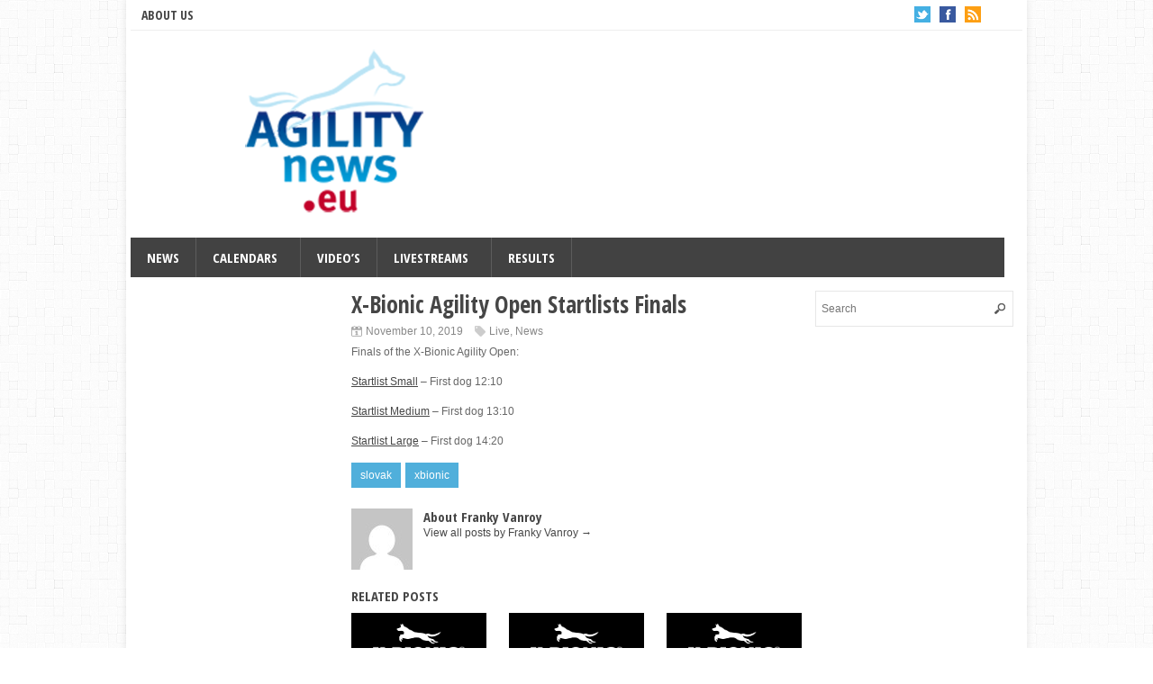

--- FILE ---
content_type: text/html; charset=UTF-8
request_url: https://agilitynews.eu/?p=5021
body_size: 6475
content:
<!DOCTYPE html>
<!--[if IE 6]>
<html id="ie6" lang="en-GB">
<![endif]-->
<!--[if IE 7]>
<html id="ie7" lang="en-GB">
<![endif]-->
<!--[if IE 8]>
<html id="ie8" lang="en-GB">
<![endif]-->
<!--[if !(IE 6) | !(IE 7) | !(IE 8)  ]><!-->
<html lang="en-GB">
<!--<![endif]-->

<head>
<meta charset="UTF-8" />
<meta name="viewport" content="width=device-width" />

<title>X-Bionic Agility Open Startlists Finals - AGILITYnews.euAGILITYnews.eu</title>
<link rel="profile" href="https://gmpg.org/xfn/11" />
<link rel="stylesheet" type="text/css" media="all" href="https://agilitynews.eu/wp-content/themes/wt_eris/style.css" />
<link rel="pingback" href="https://agilitynews.eu/xmlrpc.php" />
<!--[if lt IE 9]>
<script src="https://agilitynews.eu/wp-content/themes/wt_eris/js/html5.js" type="text/javascript"></script>
<![endif]-->
<script type="text/javascript">
	var themeDir = "https://agilitynews.eu/wp-content/themes/wt_eris";
</script>
<meta name='robots' content='max-image-preview:large' />

	<!-- This site is optimized with the Yoast SEO plugin v15.7 - https://yoast.com/wordpress/plugins/seo/ -->
	<meta name="robots" content="index, follow, max-snippet:-1, max-image-preview:large, max-video-preview:-1" />
	<link rel="canonical" href="https://agilitynews.eu/?p=5021" />
	<meta property="og:locale" content="en_GB" />
	<meta property="og:type" content="article" />
	<meta property="og:title" content="X-Bionic Agility Open Startlists Finals - AGILITYnews.eu" />
	<meta property="og:description" content="Finals of the X-Bionic Agility Open: Startlist Small &#8211; First dog 12:10 Startlist Medium &#8211; First dog 13:10 Startlist Large &#8211; First dog 14:20" />
	<meta property="og:url" content="https://agilitynews.eu/?p=5021" />
	<meta property="og:site_name" content="AGILITYnews.eu" />
	<meta property="article:published_time" content="2019-11-10T10:36:22+00:00" />
	<meta property="article:modified_time" content="2021-03-27T21:59:53+00:00" />
	<meta property="og:image" content="https://agilitynews.eu/wp-content/uploads/2019/11/XBA.png" />
	<meta property="og:image:width" content="180" />
	<meta property="og:image:height" content="135" />
	<meta name="twitter:card" content="summary" />
	<meta name="twitter:label1" content="Written by">
	<meta name="twitter:data1" content="Franky Vanroy">
	<script type="application/ld+json" class="yoast-schema-graph">{"@context":"https://schema.org","@graph":[{"@type":"WebSite","@id":"https://agilitynews.eu/#website","url":"https://agilitynews.eu/","name":"AGILITYnews.eu","description":"Information and coverage of the most beautiful sport in the world : Agility","potentialAction":[{"@type":"SearchAction","target":"https://agilitynews.eu/?s={search_term_string}","query-input":"required name=search_term_string"}],"inLanguage":"en-GB"},{"@type":"ImageObject","@id":"https://agilitynews.eu/?p=5021#primaryimage","inLanguage":"en-GB","url":"https://agilitynews.eu/wp-content/uploads/2019/11/XBA.png","width":180,"height":135},{"@type":"WebPage","@id":"https://agilitynews.eu/?p=5021#webpage","url":"https://agilitynews.eu/?p=5021","name":"X-Bionic Agility Open Startlists Finals - AGILITYnews.eu","isPartOf":{"@id":"https://agilitynews.eu/#website"},"primaryImageOfPage":{"@id":"https://agilitynews.eu/?p=5021#primaryimage"},"datePublished":"2019-11-10T10:36:22+00:00","dateModified":"2021-03-27T21:59:53+00:00","author":{"@id":"https://agilitynews.eu/#/schema/person/f985dee7f69c3350a28d7acd1434f866"},"inLanguage":"en-GB","potentialAction":[{"@type":"ReadAction","target":["https://agilitynews.eu/?p=5021"]}]},{"@type":"Person","@id":"https://agilitynews.eu/#/schema/person/f985dee7f69c3350a28d7acd1434f866","name":"Franky Vanroy","image":{"@type":"ImageObject","@id":"https://agilitynews.eu/#personlogo","inLanguage":"en-GB","url":"https://secure.gravatar.com/avatar/b161fa7b00749664a7415661bad5fe04?s=96&d=mm&r=g","caption":"Franky Vanroy"}}]}</script>
	<!-- / Yoast SEO plugin. -->


<link rel='dns-prefetch' href='//s.w.org' />
<link rel="alternate" type="application/rss+xml" title="AGILITYnews.eu &raquo; Feed" href="https://agilitynews.eu/?feed=rss2" />
<link rel="alternate" type="application/rss+xml" title="AGILITYnews.eu &raquo; Comments Feed" href="https://agilitynews.eu/?feed=comments-rss2" />
<script type="text/javascript">
window._wpemojiSettings = {"baseUrl":"https:\/\/s.w.org\/images\/core\/emoji\/14.0.0\/72x72\/","ext":".png","svgUrl":"https:\/\/s.w.org\/images\/core\/emoji\/14.0.0\/svg\/","svgExt":".svg","source":{"concatemoji":"https:\/\/agilitynews.eu\/wp-includes\/js\/wp-emoji-release.min.js?ver=6.0.11"}};
/*! This file is auto-generated */
!function(e,a,t){var n,r,o,i=a.createElement("canvas"),p=i.getContext&&i.getContext("2d");function s(e,t){var a=String.fromCharCode,e=(p.clearRect(0,0,i.width,i.height),p.fillText(a.apply(this,e),0,0),i.toDataURL());return p.clearRect(0,0,i.width,i.height),p.fillText(a.apply(this,t),0,0),e===i.toDataURL()}function c(e){var t=a.createElement("script");t.src=e,t.defer=t.type="text/javascript",a.getElementsByTagName("head")[0].appendChild(t)}for(o=Array("flag","emoji"),t.supports={everything:!0,everythingExceptFlag:!0},r=0;r<o.length;r++)t.supports[o[r]]=function(e){if(!p||!p.fillText)return!1;switch(p.textBaseline="top",p.font="600 32px Arial",e){case"flag":return s([127987,65039,8205,9895,65039],[127987,65039,8203,9895,65039])?!1:!s([55356,56826,55356,56819],[55356,56826,8203,55356,56819])&&!s([55356,57332,56128,56423,56128,56418,56128,56421,56128,56430,56128,56423,56128,56447],[55356,57332,8203,56128,56423,8203,56128,56418,8203,56128,56421,8203,56128,56430,8203,56128,56423,8203,56128,56447]);case"emoji":return!s([129777,127995,8205,129778,127999],[129777,127995,8203,129778,127999])}return!1}(o[r]),t.supports.everything=t.supports.everything&&t.supports[o[r]],"flag"!==o[r]&&(t.supports.everythingExceptFlag=t.supports.everythingExceptFlag&&t.supports[o[r]]);t.supports.everythingExceptFlag=t.supports.everythingExceptFlag&&!t.supports.flag,t.DOMReady=!1,t.readyCallback=function(){t.DOMReady=!0},t.supports.everything||(n=function(){t.readyCallback()},a.addEventListener?(a.addEventListener("DOMContentLoaded",n,!1),e.addEventListener("load",n,!1)):(e.attachEvent("onload",n),a.attachEvent("onreadystatechange",function(){"complete"===a.readyState&&t.readyCallback()})),(e=t.source||{}).concatemoji?c(e.concatemoji):e.wpemoji&&e.twemoji&&(c(e.twemoji),c(e.wpemoji)))}(window,document,window._wpemojiSettings);
</script>
<style type="text/css">
img.wp-smiley,
img.emoji {
	display: inline !important;
	border: none !important;
	box-shadow: none !important;
	height: 1em !important;
	width: 1em !important;
	margin: 0 0.07em !important;
	vertical-align: -0.1em !important;
	background: none !important;
	padding: 0 !important;
}
</style>
	<link rel='stylesheet' id='wp-block-library-css'  href='https://agilitynews.eu/wp-includes/css/dist/block-library/style.min.css?ver=6.0.11' type='text/css' media='all' />
<style id='global-styles-inline-css' type='text/css'>
body{--wp--preset--color--black: #000000;--wp--preset--color--cyan-bluish-gray: #abb8c3;--wp--preset--color--white: #ffffff;--wp--preset--color--pale-pink: #f78da7;--wp--preset--color--vivid-red: #cf2e2e;--wp--preset--color--luminous-vivid-orange: #ff6900;--wp--preset--color--luminous-vivid-amber: #fcb900;--wp--preset--color--light-green-cyan: #7bdcb5;--wp--preset--color--vivid-green-cyan: #00d084;--wp--preset--color--pale-cyan-blue: #8ed1fc;--wp--preset--color--vivid-cyan-blue: #0693e3;--wp--preset--color--vivid-purple: #9b51e0;--wp--preset--gradient--vivid-cyan-blue-to-vivid-purple: linear-gradient(135deg,rgba(6,147,227,1) 0%,rgb(155,81,224) 100%);--wp--preset--gradient--light-green-cyan-to-vivid-green-cyan: linear-gradient(135deg,rgb(122,220,180) 0%,rgb(0,208,130) 100%);--wp--preset--gradient--luminous-vivid-amber-to-luminous-vivid-orange: linear-gradient(135deg,rgba(252,185,0,1) 0%,rgba(255,105,0,1) 100%);--wp--preset--gradient--luminous-vivid-orange-to-vivid-red: linear-gradient(135deg,rgba(255,105,0,1) 0%,rgb(207,46,46) 100%);--wp--preset--gradient--very-light-gray-to-cyan-bluish-gray: linear-gradient(135deg,rgb(238,238,238) 0%,rgb(169,184,195) 100%);--wp--preset--gradient--cool-to-warm-spectrum: linear-gradient(135deg,rgb(74,234,220) 0%,rgb(151,120,209) 20%,rgb(207,42,186) 40%,rgb(238,44,130) 60%,rgb(251,105,98) 80%,rgb(254,248,76) 100%);--wp--preset--gradient--blush-light-purple: linear-gradient(135deg,rgb(255,206,236) 0%,rgb(152,150,240) 100%);--wp--preset--gradient--blush-bordeaux: linear-gradient(135deg,rgb(254,205,165) 0%,rgb(254,45,45) 50%,rgb(107,0,62) 100%);--wp--preset--gradient--luminous-dusk: linear-gradient(135deg,rgb(255,203,112) 0%,rgb(199,81,192) 50%,rgb(65,88,208) 100%);--wp--preset--gradient--pale-ocean: linear-gradient(135deg,rgb(255,245,203) 0%,rgb(182,227,212) 50%,rgb(51,167,181) 100%);--wp--preset--gradient--electric-grass: linear-gradient(135deg,rgb(202,248,128) 0%,rgb(113,206,126) 100%);--wp--preset--gradient--midnight: linear-gradient(135deg,rgb(2,3,129) 0%,rgb(40,116,252) 100%);--wp--preset--duotone--dark-grayscale: url('#wp-duotone-dark-grayscale');--wp--preset--duotone--grayscale: url('#wp-duotone-grayscale');--wp--preset--duotone--purple-yellow: url('#wp-duotone-purple-yellow');--wp--preset--duotone--blue-red: url('#wp-duotone-blue-red');--wp--preset--duotone--midnight: url('#wp-duotone-midnight');--wp--preset--duotone--magenta-yellow: url('#wp-duotone-magenta-yellow');--wp--preset--duotone--purple-green: url('#wp-duotone-purple-green');--wp--preset--duotone--blue-orange: url('#wp-duotone-blue-orange');--wp--preset--font-size--small: 13px;--wp--preset--font-size--medium: 20px;--wp--preset--font-size--large: 36px;--wp--preset--font-size--x-large: 42px;}.has-black-color{color: var(--wp--preset--color--black) !important;}.has-cyan-bluish-gray-color{color: var(--wp--preset--color--cyan-bluish-gray) !important;}.has-white-color{color: var(--wp--preset--color--white) !important;}.has-pale-pink-color{color: var(--wp--preset--color--pale-pink) !important;}.has-vivid-red-color{color: var(--wp--preset--color--vivid-red) !important;}.has-luminous-vivid-orange-color{color: var(--wp--preset--color--luminous-vivid-orange) !important;}.has-luminous-vivid-amber-color{color: var(--wp--preset--color--luminous-vivid-amber) !important;}.has-light-green-cyan-color{color: var(--wp--preset--color--light-green-cyan) !important;}.has-vivid-green-cyan-color{color: var(--wp--preset--color--vivid-green-cyan) !important;}.has-pale-cyan-blue-color{color: var(--wp--preset--color--pale-cyan-blue) !important;}.has-vivid-cyan-blue-color{color: var(--wp--preset--color--vivid-cyan-blue) !important;}.has-vivid-purple-color{color: var(--wp--preset--color--vivid-purple) !important;}.has-black-background-color{background-color: var(--wp--preset--color--black) !important;}.has-cyan-bluish-gray-background-color{background-color: var(--wp--preset--color--cyan-bluish-gray) !important;}.has-white-background-color{background-color: var(--wp--preset--color--white) !important;}.has-pale-pink-background-color{background-color: var(--wp--preset--color--pale-pink) !important;}.has-vivid-red-background-color{background-color: var(--wp--preset--color--vivid-red) !important;}.has-luminous-vivid-orange-background-color{background-color: var(--wp--preset--color--luminous-vivid-orange) !important;}.has-luminous-vivid-amber-background-color{background-color: var(--wp--preset--color--luminous-vivid-amber) !important;}.has-light-green-cyan-background-color{background-color: var(--wp--preset--color--light-green-cyan) !important;}.has-vivid-green-cyan-background-color{background-color: var(--wp--preset--color--vivid-green-cyan) !important;}.has-pale-cyan-blue-background-color{background-color: var(--wp--preset--color--pale-cyan-blue) !important;}.has-vivid-cyan-blue-background-color{background-color: var(--wp--preset--color--vivid-cyan-blue) !important;}.has-vivid-purple-background-color{background-color: var(--wp--preset--color--vivid-purple) !important;}.has-black-border-color{border-color: var(--wp--preset--color--black) !important;}.has-cyan-bluish-gray-border-color{border-color: var(--wp--preset--color--cyan-bluish-gray) !important;}.has-white-border-color{border-color: var(--wp--preset--color--white) !important;}.has-pale-pink-border-color{border-color: var(--wp--preset--color--pale-pink) !important;}.has-vivid-red-border-color{border-color: var(--wp--preset--color--vivid-red) !important;}.has-luminous-vivid-orange-border-color{border-color: var(--wp--preset--color--luminous-vivid-orange) !important;}.has-luminous-vivid-amber-border-color{border-color: var(--wp--preset--color--luminous-vivid-amber) !important;}.has-light-green-cyan-border-color{border-color: var(--wp--preset--color--light-green-cyan) !important;}.has-vivid-green-cyan-border-color{border-color: var(--wp--preset--color--vivid-green-cyan) !important;}.has-pale-cyan-blue-border-color{border-color: var(--wp--preset--color--pale-cyan-blue) !important;}.has-vivid-cyan-blue-border-color{border-color: var(--wp--preset--color--vivid-cyan-blue) !important;}.has-vivid-purple-border-color{border-color: var(--wp--preset--color--vivid-purple) !important;}.has-vivid-cyan-blue-to-vivid-purple-gradient-background{background: var(--wp--preset--gradient--vivid-cyan-blue-to-vivid-purple) !important;}.has-light-green-cyan-to-vivid-green-cyan-gradient-background{background: var(--wp--preset--gradient--light-green-cyan-to-vivid-green-cyan) !important;}.has-luminous-vivid-amber-to-luminous-vivid-orange-gradient-background{background: var(--wp--preset--gradient--luminous-vivid-amber-to-luminous-vivid-orange) !important;}.has-luminous-vivid-orange-to-vivid-red-gradient-background{background: var(--wp--preset--gradient--luminous-vivid-orange-to-vivid-red) !important;}.has-very-light-gray-to-cyan-bluish-gray-gradient-background{background: var(--wp--preset--gradient--very-light-gray-to-cyan-bluish-gray) !important;}.has-cool-to-warm-spectrum-gradient-background{background: var(--wp--preset--gradient--cool-to-warm-spectrum) !important;}.has-blush-light-purple-gradient-background{background: var(--wp--preset--gradient--blush-light-purple) !important;}.has-blush-bordeaux-gradient-background{background: var(--wp--preset--gradient--blush-bordeaux) !important;}.has-luminous-dusk-gradient-background{background: var(--wp--preset--gradient--luminous-dusk) !important;}.has-pale-ocean-gradient-background{background: var(--wp--preset--gradient--pale-ocean) !important;}.has-electric-grass-gradient-background{background: var(--wp--preset--gradient--electric-grass) !important;}.has-midnight-gradient-background{background: var(--wp--preset--gradient--midnight) !important;}.has-small-font-size{font-size: var(--wp--preset--font-size--small) !important;}.has-medium-font-size{font-size: var(--wp--preset--font-size--medium) !important;}.has-large-font-size{font-size: var(--wp--preset--font-size--large) !important;}.has-x-large-font-size{font-size: var(--wp--preset--font-size--x-large) !important;}
</style>
<script type='text/javascript' src='https://agilitynews.eu/wp-includes/js/jquery/jquery.min.js?ver=3.6.0' id='jquery-core-js'></script>
<script type='text/javascript' src='https://agilitynews.eu/wp-includes/js/jquery/jquery-migrate.min.js?ver=3.3.2' id='jquery-migrate-js'></script>
<script type='text/javascript' src='https://agilitynews.eu/wp-content/themes/wt_eris/js/hoverIntent.js?ver=6.0.11' id='wt_hoverIntent-js'></script>
<script type='text/javascript' src='https://agilitynews.eu/wp-includes/js/hoverIntent.min.js?ver=1.10.2' id='hoverIntent-js'></script>
<script type='text/javascript' src='https://agilitynews.eu/wp-content/themes/wt_eris/js/superfish.js?ver=6.0.11' id='wt_superfish-js'></script>
<script type='text/javascript' src='https://agilitynews.eu/wp-content/themes/wt_eris/js/flexslider-min.js?ver=6.0.11' id='wt_slider-js'></script>
<script type='text/javascript' src='https://agilitynews.eu/wp-content/themes/wt_eris/js/lightbox.js?ver=6.0.11' id='wt_lightbox-js'></script>
<script type='text/javascript' src='https://agilitynews.eu/wp-content/themes/wt_eris/js/jflickrfeed.min.js?ver=6.0.11' id='wt_jflickrfeed-js'></script>
<script type='text/javascript' src='https://agilitynews.eu/wp-content/themes/wt_eris/js/jquery.mobilemenu.js?ver=6.0.11' id='wt_mobilemenu-js'></script>
<script type='text/javascript' src='https://agilitynews.eu/wp-content/themes/wt_eris/js/jcarousellite_1.0.1.min.js?ver=6.0.11' id='wt_jcarousellite-js'></script>
<script type='text/javascript' src='https://agilitynews.eu/wp-content/themes/wt_eris/js/custom.js?ver=6.0.11' id='wt_custom-js'></script>
<link rel="https://api.w.org/" href="https://agilitynews.eu/index.php?rest_route=/" /><link rel="alternate" type="application/json" href="https://agilitynews.eu/index.php?rest_route=/wp/v2/posts/5021" /><link rel="EditURI" type="application/rsd+xml" title="RSD" href="https://agilitynews.eu/xmlrpc.php?rsd" />
<link rel="wlwmanifest" type="application/wlwmanifest+xml" href="https://agilitynews.eu/wp-includes/wlwmanifest.xml" /> 
<meta name="generator" content="WordPress 6.0.11" />
<link rel='shortlink' href='https://agilitynews.eu/?p=5021' />
<link rel="alternate" type="application/json+oembed" href="https://agilitynews.eu/index.php?rest_route=%2Foembed%2F1.0%2Fembed&#038;url=https%3A%2F%2Fagilitynews.eu%2F%3Fp%3D5021" />
<link rel="alternate" type="text/xml+oembed" href="https://agilitynews.eu/index.php?rest_route=%2Foembed%2F1.0%2Fembed&#038;url=https%3A%2F%2Fagilitynews.eu%2F%3Fp%3D5021&#038;format=xml" />
<link rel="shortcut icon" href="https://agilitynews.eu/wp-content/uploads/2015/11/AgilityNewsEU4-150x150.png" />	

<!-- Custom CSS Styles -->
<style type="text/css"> 
 
</style>
<!-- /Custom CSS Styles -->

</head>
<body data-rsssl=1 class="post-template-default single single-post postid-5021 single-format-standard">

<div id="container" class="hfeed">
	
	<header id="header" role="banner">
			
		
		<div class="top clearfix">
			
			<div id="top-menu">
				<ul id="menu-top-menu-f" class="menu"><li id="menu-item-132" class="menu-item menu-item-type-post_type menu-item-object-page menu-item-home menu-item-132"><a href="https://agilitynews.eu/?page_id=130">About us</a></li>
</ul>			</div>
			
			<div class="top-right">
				<ul>
											<li><a class="twitter" href="https://twitter.com/AGILITYnews?lang=fr">Twitter</a></li>
										
											<li><a class="fb" href="https://www.facebook.com/AGILITYnews.eu">Facebook</a></li>
										
											<li><a class="rss" href="https://agilitynews.eu/?feed=rss2">RSS</a></li>
										
										
					
				</ul>
			</div>
			
		</div> <!-- /top -->
		
		
		
		<div class="wrap">
						
			<div class="logo">
							<h1>
					<a href="https://agilitynews.eu" title="AGILITYnews.eu">
						<img src="https://agilitynews.eu/wp-content/themes/wt_eris/images/logo.png" alt="AGILITYnews.eu" />
					</a>
				</h1>	
				
			</div>	<!-- /logo -->		
				
					
		</div> <!-- /wrap -->		
				
		<div id="main-menu">
			<ul id="menu-primary-menu-2" class="menu"><li id="menu-item-287" class="menu-item menu-item-type-taxonomy menu-item-object-category current-post-ancestor current-menu-parent current-post-parent menu-item-287"><a title="AGILITYnews.eu" href="https://agilitynews.eu/?cat=18">News</a></li>
<li id="menu-item-5495" class="menu-item menu-item-type-taxonomy menu-item-object-post_tag menu-item-has-children menu-item-5495"><a href="https://agilitynews.eu/?tag=calendars">Calendars</a>
<ul class="sub-menu">
	<li id="menu-item-4752" class="menu-item menu-item-type-post_type menu-item-object-page menu-item-4752"><a href="https://agilitynews.eu/?page_id=4750">National Calendars</a></li>
	<li id="menu-item-2056" class="menu-item menu-item-type-post_type menu-item-object-page menu-item-2056"><a href="https://agilitynews.eu/?page_id=2054">International Events 2025 and beyond</a></li>
	<li id="menu-item-5497" class="menu-item menu-item-type-taxonomy menu-item-object-post_tag menu-item-has-children menu-item-5497"><a href="https://agilitynews.eu/?tag=archive">Archive</a>
	<ul class="sub-menu">
		<li id="menu-item-6110" class="menu-item menu-item-type-post_type menu-item-object-page menu-item-6110"><a href="https://agilitynews.eu/?page_id=6108">International Events 2024</a></li>
		<li id="menu-item-5850" class="menu-item menu-item-type-post_type menu-item-object-page menu-item-5850"><a href="https://agilitynews.eu/?page_id=5847">International Events 2023</a></li>
		<li id="menu-item-5647" class="menu-item menu-item-type-post_type menu-item-object-page menu-item-5647"><a href="https://agilitynews.eu/?page_id=5645">International Events 2022</a></li>
		<li id="menu-item-5342" class="menu-item menu-item-type-post_type menu-item-object-page menu-item-5342"><a href="https://agilitynews.eu/?page_id=5340">International Events 2021</a></li>
		<li id="menu-item-5158" class="menu-item menu-item-type-post_type menu-item-object-page menu-item-5158"><a href="https://agilitynews.eu/?page_id=5156">International Events 2020</a></li>
		<li id="menu-item-5043" class="menu-item menu-item-type-post_type menu-item-object-page menu-item-5043"><a href="https://agilitynews.eu/?page_id=5039">International Events 2019</a></li>
		<li id="menu-item-4893" class="menu-item menu-item-type-post_type menu-item-object-page menu-item-4893"><a href="https://agilitynews.eu/?page_id=4891">International Events 2018</a></li>
		<li id="menu-item-4898" class="menu-item menu-item-type-post_type menu-item-object-page menu-item-4898"><a href="https://agilitynews.eu/?page_id=4895">National Calendars 2018</a></li>
		<li id="menu-item-4747" class="menu-item menu-item-type-post_type menu-item-object-page menu-item-4747"><a href="https://agilitynews.eu/?page_id=4743">International Events 2017</a></li>
		<li id="menu-item-1285" class="menu-item menu-item-type-post_type menu-item-object-page menu-item-1285"><a href="https://agilitynews.eu/?page_id=1264">International Events 2016</a></li>
		<li id="menu-item-133" class="menu-item menu-item-type-post_type menu-item-object-page menu-item-133"><a href="https://agilitynews.eu/?page_id=70">International Events 2015</a></li>
		<li id="menu-item-3724" class="menu-item menu-item-type-post_type menu-item-object-page menu-item-3724"><a href="https://agilitynews.eu/?page_id=3692">National Calendars 2017</a></li>
		<li id="menu-item-2069" class="menu-item menu-item-type-post_type menu-item-object-page menu-item-2069"><a href="https://agilitynews.eu/?page_id=1776">National Calendars 2016</a></li>
		<li id="menu-item-90" class="menu-item menu-item-type-post_type menu-item-object-page menu-item-90"><a href="https://agilitynews.eu/?page_id=24">National Calendars 2015</a></li>
	</ul>
</li>
</ul>
</li>
<li id="menu-item-1211" class="menu-item menu-item-type-custom menu-item-object-custom menu-item-1211"><a href="https://agilitynews.eu/?cat=52">Video&#8217;s</a></li>
<li id="menu-item-5500" class="menu-item menu-item-type-taxonomy menu-item-object-post_tag menu-item-has-children menu-item-5500"><a href="https://agilitynews.eu/?tag=livestreams">Livestreams</a>
<ul class="sub-menu">
	<li id="menu-item-5498" class="menu-item menu-item-type-post_type menu-item-object-page menu-item-5498"><a href="https://agilitynews.eu/?page_id=2632">Donate</a></li>
</ul>
</li>
<li id="menu-item-3375" class="menu-item menu-item-type-taxonomy menu-item-object-category menu-item-3375"><a href="https://agilitynews.eu/?cat=19">Results</a></li>
</ul>				
		</div>
		
		<div class="clearfix"></div>
			
	</header>

	<div id="main"><section id="primary">
	<div id="content" role="main">
	
					
<article id="post-5021" class="post-5021 post type-post status-publish format-standard has-post-thumbnail hentry category-live category-news tag-slovak tag-xbionic">
	
	<header class="entry-header">
		<h1 class="entry-title">X-Bionic Agility Open Startlists  Finals</h1>
		<div class="entry-meta">
			<span class="date">November 10, 2019 </span>
			<span class="category"><a href="https://agilitynews.eu/?cat=28" rel="category">Live</a>, <a href="https://agilitynews.eu/?cat=18" rel="category">News</a></span> 
				
		</div><!-- /entry-meta -->		
		
	</header><!-- /entry-header -->

	<div class="entry-content">
		<p>Finals of the X-Bionic Agility Open:</p>
<p><a href="https://agilitynews.eu/?p=5013" target="_blank" rel="noopener noreferrer"><u>Startlist Small</u></a> &#8211; First dog 12:10</p>
<p><a href="https://agilitynews.eu/?p=5016" target="_blank" rel="noopener noreferrer"><u>Startlist Medium</u></a> &#8211; First dog 13:10</p>
<p><a href="https://agilitynews.eu/?p=5018" target="_blank" rel="noopener noreferrer"><u>Startlist Large</u></a> &#8211; First dog 14:20</p>
			</div><!-- /entry-content -->

	<footer class="entry-footer">
		
		<div class="entry-tags">
			<a href="https://agilitynews.eu/?tag=slovak" rel="tag">slovak</a><a href="https://agilitynews.eu/?tag=xbionic" rel="tag">xbionic</a> 
		</div>
		
							<div class="entry-author">				
				<div class="author-avatar">
					<img alt='' src='https://secure.gravatar.com/avatar/b161fa7b00749664a7415661bad5fe04?s=68&#038;d=mm&#038;r=g' srcset='https://secure.gravatar.com/avatar/b161fa7b00749664a7415661bad5fe04?s=136&#038;d=mm&#038;r=g 2x' class='avatar avatar-68 photo' height='68' width='68' loading='lazy'/>				</div><!-- /author-avatar -->				
				<div class="author-description">
					<h4>About Franky Vanroy</h4>
										<div id="author-link">
						<a href="https://agilitynews.eu/?author=2" rel="author">
							View all posts by Franky Vanroy <span class="meta-nav">&rarr;</span>						</a>
					</div><!-- /author-link	-->
				</div><!-- /author-description -->
			</div><!-- /author-info -->
		
				
				
		<div class="related-posts"><h3>Related Posts</h3><ul>		

			<li >
				<a href="https://agilitynews.eu/?p=5018"><img width="180" height="135" src="https://agilitynews.eu/wp-content/uploads/2019/11/XBA.png" class="attachment-wt-archive-thumb size-wt-archive-thumb wp-post-image" alt="" title="X-Bionic Agility Open Startlist Finals Large" /></a>
				<h4><a href="https://agilitynews.eu/?p=5018" rel="bookmark" title="Permanent Link to X-Bionic Agility Open Startlist Finals Large">
						X-Bionic Agility Open Startlis...	
				</a></h4>
					
				
			</li>
				

			<li >
				<a href="https://agilitynews.eu/?p=5016"><img width="180" height="135" src="https://agilitynews.eu/wp-content/uploads/2019/11/XBA.png" class="attachment-wt-archive-thumb size-wt-archive-thumb wp-post-image" alt="" loading="lazy" title="X-Bionic Agility Open Startlist Finals Medium" /></a>
				<h4><a href="https://agilitynews.eu/?p=5016" rel="bookmark" title="Permanent Link to X-Bionic Agility Open Startlist Finals Medium">
						X-Bionic Agility Open Startlis...	
				</a></h4>
					
				
			</li>
				

			<li class="last-post">
				<a href="https://agilitynews.eu/?p=5013"><img width="180" height="135" src="https://agilitynews.eu/wp-content/uploads/2019/11/XBA.png" class="attachment-wt-archive-thumb size-wt-archive-thumb wp-post-image" alt="" loading="lazy" title="X-Bionic Agility Open Startlist Finals Small" /></a>
				<h4><a href="https://agilitynews.eu/?p=5013" rel="bookmark" title="Permanent Link to X-Bionic Agility Open Startlist Finals Small">
						X-Bionic Agility Open Startlis...	
				</a></h4>
					
				
			</li>
		</ul></div>	</footer><!-- /entry-footer -->
	
</article><!-- /post-5021 -->
			<div id="comments">
	
	
			<p class="nocomments">Comments are closed.</p>
	
	
</div><!-- /comments -->
				
	</div><!-- /content -->
</section><!-- /primary -->
 
<div id="left-sidebar" class="sidebar">
		
		<aside id="text-8" class="widget widget_text">			<div class="textwidget"></div>
		</aside>		
</div><!-- /sidebar -->
		 
<div id="right-sidebar" class="sidebar">
		
		<aside id="search-2" class="widget widget_search">	<form method="get" id="searchform" action="https://agilitynews.eu/">
		<input type="text" class="searchfield" name="s" id="s" placeholder="Search" />
	</form>
</aside>		
</div><!-- /sidebar -->
			</div><!-- /main -->

	<footer id="footer" role="contentinfo">
		
		<div class="footer-widgets">
			
			<aside id="custom_html-2" class="widget_text widget widget_custom_html"><div class="textwidget custom-html-widget"><a></a></div></aside>	
		
		</div><!-- /footer widgets -->
		
		<div class="footer-info">
			 
				<div class="footer-left">
					<p>© AGILITYnews.eu 2015-<script>document.write(new Date().getFullYear())</script>			
				</div>
						
			 
				<div class="footer-right">
					Designed by DJP	
				</div>
						
        </div> <!--/foote-info -->
		
	</footer><!-- /footer -->

</div><!-- /container -->
<div>
	amai
</div>
<script type='text/javascript' src='https://agilitynews.eu/wp-includes/js/comment-reply.min.js?ver=6.0.11' id='comment-reply-js'></script>
<script>console.log("jjjj")</script>
</body>
</html>
<!-- Page generated by LiteSpeed Cache 3.6.4 on 2026-01-22 16:30:24 -->

--- FILE ---
content_type: text/css
request_url: https://agilitynews.eu/wp-content/themes/wt_eris/css/shortcodes.css
body_size: 1315
content:
/* MESSAGE BOXES
====================*/
.msgbox {
  border-radius: 5px 5px 5px 5px; 
  padding: 5px 5px 5px 25px;
  margin: 10px;
}

.msgbox-info{
	background: url("../images/icn16/info.png") no-repeat 5px 6px #E9F3F8;
	color: #4581B9;
}

.msgbox-warning{
	background: url("../images/icn16/warning.png") no-repeat 5px 6px #FFF8D8;
	color: #6C6600;
}

.msgbox-error{
	background: url("../images/icn16/error.png") no-repeat 5px 6px #F8E9E9;
	color: #8D0D0D;
}

.msgbox-success{
	background: url("../images/icn16/success.png") no-repeat 5px 6px #EBF9E2;
	color: #336801;
}

.msgbox-doc{
	background: url("../images/icn16/doc.png") no-repeat 5px 6px #f9f9f9;
	color: #666666;
}

.msgbox-download{
	background: url("../images/icn16/download.png") no-repeat 5px 6px #f2f2f2;
	color: #666666;
}

.msgbox-media{
	background: url("../images/icn16/camera.png") no-repeat 5px 6px #eef8f8;
	color: #55A0B4;
}

.msgbox-note{
	background: url("../images/icn16/note.png") no-repeat 5px 6px #fefbeb;
	color: #776606;	
}

.msgbox-new{
	background: url("../images/icn16/new.png") no-repeat 5px 6px #fff7f0;
	color: 	#B76F38;	
}

.msgbox-help{
	background: url("../images/icn16/help.png") no-repeat 5px 6px #f0f5fa;
	color: 	#6187B3;	
}


/* BUTTONS
================*/

.wt-btn {
	border-radius: 4px 4px 4px 4px;
	color: #fff !important;
	display: inline-block;	
	text-decoration: none;
	line-height: 1;
	border: 0px;
	box-shadow: 0 2px 2px #DDDDDD;
	-moz-transition: all 0.8s ease-in-out 0s;
	margin: 5px 8px;
}

.wt-btn:hover{
	opacity: 0.8;
}

.wt-btn-small{
	padding: 7px 10px;
	font-weight: 700;
}

.wt-btn-medium{
	font-size: 14px;
	padding: 10px 16px;
	font-weight: 700;
}

.wt-btn-large{
	font-size: 16px;
	font-weight: 700;
	padding: 12px 20px;
}

.wt-btn-default{
	background: #37414E;	
}

.wt-btn-black{
	background: #111111;	
}

.wt-btn-blue{
	background: #318CE7;
}

.wt-btn-brown{
	background: #6B3C02;
}

.wt-btn-coral{
	background: #CD5B45;
}
.wt-btn-dark-brown{
	background: #372E25;
}

.wt-btn-dark-green{
	background: #3A491A;
}

.wt-btn-green{
	background: #74941F;
}
.wt-btn-magenta{
	background: #CF71AF;
}
.wt-btn-maroon{
	background: #800000;
}

.wt-btn-orange{
	background: #E98813;
}

.wt-btn-pink{
	background: #DE5D83;
}

.wt-btn-purple{
	background: #69359C;
}

.wt-btn-red{
	background: #CC0000;
}

.wt-btn-royal-blue{
	background: #002366;
}

.wt-btn-sienna{
	background: #E97451;
}

.wt-btn-silver{
	background: #C0C0C0;
}

.wt-btn-sky-blue{
	background: #87CEEB;
}

.wt-btn-teal{
	background: #008080;
}

.wt-btn-yellow{
	background: #F7C808;
}

/* HIGHLIGHT
=================*/
.wt-highlight{
	padding: 3px 5px;
}

.wt-highlight-default{
	background: #FFFFCC;
}

.wt-highlight-alice-blue{
	background: #F0F8FF;	
}

.wt-highlight-beige{
	background: #F5F5DC;
}

.wt-highlight-buff{
	background: #F0DC82;
}
.wt-highlight-cream{
	background: #FFFDD0;
}

.wt-highlight-bubbles{
	background: #E7FEFF;
}

.wt-highlight-cyan{
	background: #CCFFFF;
}

.wt-highlight-magenta{
	background: #FFCCFF;
}

.wt-highlight-misty-rose{
	background: #FFE4E1;
}

.wt-highlight-pearl{
	background: #F0EAD6;
}

.wt-highlight-peach{
	background: #FFE5B4;
}

.wt-highlight-pear-green{
	background: #D1E231;
}

.wt-highlight-pink{
	background: #FFC1CC;
}

.wt-highlight-platinum{
	background: #E5E4E2;
}

.wt-highlight-salmon{
	background: #FFA07A;
}

.wt-highlight-seashell{
	background: #FFF5EE;
}

.wt-highlight-smoke{
	background: #F5F5F5;
}

.wt-highlight-yellow{
	background: #FFFFAA;
}

.wt-highlight-vanilla{
	background: #F3E5AB;
}

.wt-highlight-wheat{
	background: #F5DEB3;
}


/* LISTS
=================*/
.wt-list {
	padding:0;
	margin: 10px 0;
	list-style: none;	
}

.wt-list li{
	padding-left: 14px;
	margin-bottom: 2px;
}

.wtlist-arrow li{
	background: url("../images/icn12/arrow.png") no-repeat left center;	
}

.wtlist-circle li{
	background: url("../images/icn12/circle.png") no-repeat left center;	
}

.wtlist-check li{
	background: url("../images/icn12/check.png") no-repeat left center;	
}

.wtlist-check-green li{
	background: url("../images/icn12/check_green.png") no-repeat left center;	
}

.wtlist-star li{
	background: url("../images/icn12/star.png") no-repeat left center;
}

.wtlist-warning li{
	background: url("../images/icn12/warning.png") no-repeat left center;
}

.wtlist-diamond  li{
	background: url("../images/icn12/diamond.png") no-repeat left center;
}

.wtlist-doc  li{
	background: url("../images/icn12/doc.png") no-repeat left center;
}

.wtlist-plus  li{
	background: url("../images/icn12/plus.png") no-repeat left center;
}

.wtlist-plus-green  li{
	background: url("../images/icn12/plus_green.png") no-repeat left center;
}

.wtlist-error  li{
	background: url("../images/icn12/error.png") no-repeat left center;
}

.wtlist-square  li{
	background: url("../images/icn12/square.png") no-repeat left center;
}

.wtlist-pencil  li{
	background: url("../images/icn12/pencil.png") no-repeat left center;
}

.wtlist-delete  li{
	background: url("../images/icn12/delete.png") no-repeat left center;
}

.wtlist-minus  li{
	background: url("../images/icn12/minus.png") no-repeat left center;
}

.wtlist-minus-red  li{
	background: url("../images/icn12/minus_red.png") no-repeat left center;
}

.wtlist-info  li{
	background: url("../images/icn12/info.png") no-repeat left center;
}


/* DROPCAPS
=================*/
.wt-dropcap-default, 
.wt-dropcap-round,
.wt-dropcap-square, .wt-dropcap-circle {
	float: left;
	text-align: center;
	font-size: 25px;
	height: 36px;
	line-height: 36px;
	width: 36px;
	margin: 2px 10px 0px 0px;	
}

.wt-dropcap-square {
	background: #f1f1f1;	
}

.wt-dropcap-circle {
	background: #f1f1f1;
	border-radius: 50px 50px 50px 50px;
}

.wt-dropcap-round {
	background: #f1f1f1;
	border-radius: 5px 5px 5px 5px;
}

/* VIDEO
=================*/
.wt-video {
	margin-top: 10px;
	margin-bottom: 10px;
}

iframe.wt-video{
	max-width: 100% !important;
}

/* SOCIAL
=================*/
.wt_social{
	margin-left: 10px;
	margin-right: 10px;
	display: inline-block;	
}

.wt_social_fb{
	margin-top: 4px;
	vertical-align: top;	
}

--- FILE ---
content_type: text/javascript
request_url: https://agilitynews.eu/wp-content/themes/wt_eris/js/custom.js?ver=6.0.11
body_size: 658
content:
jQuery(document).ready(function() {
	
	jQuery('#main-menu .menu').mobileMenu({
			defaultText: 'Navigate to...',					//default text for select menu
			className: 'select-menu',						//class name
			subMenuDash: '&nbsp;&nbsp;&nbsp;&ndash;'		//submenu separator
	});
	
	jQuery('#main-menu ul.menu').superfish({				// main menu settings
		hoverClass:  'over', 								// the class applied to hovered list items 
		delay:       400,                            		// one second delay on mouseout 
		animation:   {opacity:'show',height:'show'},  		// fade-in and slide-down animation 
		speed:       150,                          			// faster animation speed 
		autoArrows:  true,                           		// disable generation of arrow mark-up 
		dropShadows: true                            		// disable drop shadows 
	});	
	
	jQuery("#feat-carousel .carousel-posts").jCarouselLite({				//carousel settings
		btnNext: ".carousel-nav .next",						// next button class
        btnPrev: ".carousel-nav .prev",						// previous button class
        speed: 500,											//carousel speed
        auto: 5000,											//auto scroll
        visible: 3											// visible items										
   	});
	
	jQuery(".sidebar-carousel-posts").jCarouselLite({		//carousel settings
			visible: 2,										// visible items
			auto: 5000,										// carousel speed
			btnNext: ".wid-next",							// next button class
			btnPrev: ".wid-prev"							// previous button class
   	});
	
	jQuery('#wt-slider').flexslider({						// slider settings
			animation: "fade",								// animation style
			controlNav: "thumbnails",						// slider thumnails class
			slideshow: true,								// enable automatic sliding
			directionNav: false,							// disable nav arrows
			slideshowSpeed: 3000   							// slider speed
	});	
	
    
	jQuery(".widget_video iframe").each(function(){
      var ifr_source = jQuery(this).attr('src');
      var wmode = "wmode=transparent";
      if(ifr_source.indexOf('?') != -1) jQuery(this).attr('src',ifr_source+'&'+wmode);
      else jQuery(this).attr('src',ifr_source+'?'+wmode);
	});	
	
});